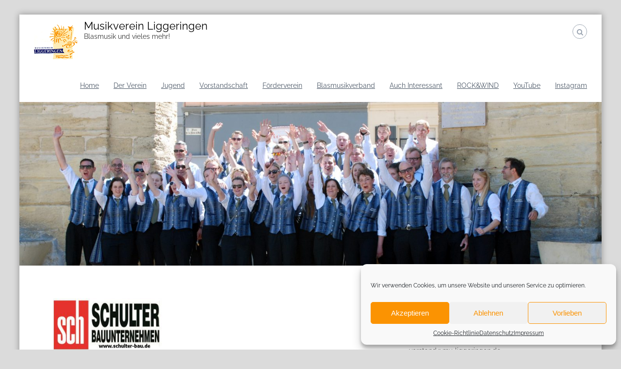

--- FILE ---
content_type: text/css
request_url: https://www.mv-liggeringen.de/wp-content/uploads/omgf/flash-fonts/flash-fonts.css?ver=1648149017
body_size: 322
content:
/**
 * Auto Generated by OMGF
 * @author: Daan van den Bergh
 * @url: https://ffw.press
 */

@font-face {
    font-family: 'Raleway';
    font-style: normal;
    font-weight: 400;
    font-display: swap;
    src: url('https://www.mv-liggeringen.de/wp-content/uploads/omgf/flash-fonts/raleway-normal-400.eot');
    src: 
    url('https://www.mv-liggeringen.de/wp-content/uploads/omgf/flash-fonts/raleway-normal-400.woff2') format('woff2'),
    url('https://www.mv-liggeringen.de/wp-content/uploads/omgf/flash-fonts/raleway-normal-400.woff') format('woff'),
    url('https://www.mv-liggeringen.de/wp-content/uploads/omgf/flash-fonts/raleway-normal-400.ttf') format('ttf'),
    url('https://www.mv-liggeringen.de/wp-content/uploads/omgf/flash-fonts/raleway-normal-400.svg') format('svg');
}
@font-face {
    font-family: 'Raleway';
    font-style: normal;
    font-weight: 600;
    font-display: swap;
    src: 
    url('https://www.mv-liggeringen.de/wp-content/uploads/omgf/flash-fonts/raleway-normal-600.woff2') format('woff2'),
    url('https://www.mv-liggeringen.de/wp-content/uploads/omgf/flash-fonts/raleway-normal-600.woff') format('woff'),
    url('https://www.mv-liggeringen.de/wp-content/uploads/omgf/flash-fonts/raleway-normal-600.ttf') format('ttf'),
    url('https://www.mv-liggeringen.de/wp-content/uploads/omgf/flash-fonts/raleway-normal-600.svg') format('svg');
}
@font-face {
    font-family: 'Raleway';
    font-style: normal;
    font-weight: 700;
    font-display: swap;
    src: 
    url('https://www.mv-liggeringen.de/wp-content/uploads/omgf/flash-fonts/raleway-normal-700.woff2') format('woff2'),
    url('https://www.mv-liggeringen.de/wp-content/uploads/omgf/flash-fonts/raleway-normal-700.woff') format('woff'),
    url('https://www.mv-liggeringen.de/wp-content/uploads/omgf/flash-fonts/raleway-normal-700.ttf') format('ttf'),
    url('https://www.mv-liggeringen.de/wp-content/uploads/omgf/flash-fonts/raleway-normal-700.svg') format('svg');
}


--- FILE ---
content_type: text/css
request_url: https://www.mv-liggeringen.de/wp-content/themes/flash/style.css?ver=6.8.3
body_size: 12748
content:
/*
Theme Name: Flash
Theme URI: https://themegrill.com/themes/flash
Author: ThemeGrill
Author URI: https://themegrill.com
Description: Flash is free responsive multipurpose WordPress theme – truly a versatile theme perfect for any type of website you want. Like never before, it provides multiple pre-built demos which can be imported in seconds using ThemeGrill Demo Importer Plugin. The theme fully integrates with Flash Toolkit and SiteOrigin’s Page Builder Plugin that makes theme more user-friendly and easy. Additionally, theme features multiple blog layouts, WooCommerce support, multiple header styles, multiple color options etc.
Version: 999
Original-Version: 1.1.3
License: GNU General Public License v3 or later
License URI: http://www.gnu.org/licenses/gpl-3.0.html
Text Domain: flash
Tags: one-column, two-columns, left-sidebar, right-sidebar, grid-layout, custom-background, custom-colors, custom-menu, custom-logo, featured-images, footer-widgets, full-width-template, theme-options, threaded-comments, translation-ready, blog, e-commerce

Flash is based on Underscores http://underscores.me/, (C) 2012-2016 Automattic, Inc.
Underscores is distributed under the terms of the GNU GPL v2 or later.

Normalizing styles have been helped along thanks to the fine work of
Nicolas Gallagher and Jonathan Neal http://necolas.github.com/normalize.css/
*/


/*--------------------------------------------------------------
>>> TABLE OF CONTENTS:
----------------------------------------------------------------
# Normalize
# Typography
# Elements
# Forms
# Navigation
  ## Links
  ## Menus
# Accessibility
# Alignments
# Clearings
# Widgets
# Content
  ## Posts and pages
  ## Comments
# Infinite scroll
# Media
  ## Captions
  ## Galleries
--------------------------------------------------------------*/


/*--------------------------------------------------------------
Normalize
--------------------------------------------------------------*/

html,
body,
div,
span,
applet,
object,
iframe,
h1,
h2,
h3,
h4,
h5,
h6,
p,
blockquote,
pre,
a,
abbr,
acronym,
address,
big,
cite,
code,
del,
dfn,
em,
font,
ins,
kbd,
q,
s,
samp,
small,
strike,
strong,
sub,
sup,
tt,
var,
dl,
dt,
dd,
ol,
ul,
li,
fieldset,
form,
label,
legend,
table,
caption,
tbody,
tfoot,
thead,
tr,
th,
td {
    border: 0;
    font-family: inherit;
    font-size: 100%;
    font-style: inherit;
    font-weight: inherit;
    margin: 0;
    outline: 0;
    padding: 0;
    vertical-align: baseline;
    word-break: break-word;
}

html {
    font-size: 62.5%;
    /* Corrects text resizing oddly in IE6/7 when body font-size is set using em units http://clagnut.com/blog/348/#c790 */
    overflow-y: scroll;
    /* Keeps page centered in all browsers regardless of content height */
    -webkit-text-size-adjust: 100%;
    /* Prevents iOS text size adjust after orientation change, without disabling user zoom */
    -ms-text-size-adjust: 100%;
    /* www.456bereastreet.com/archive/201012/controlling_text_size_in_safari_for_ios_without_disabling_user_zoom/ */
}

*,
*:before,
*:after {
    /* apply a natural box layout model to all elements; see http://www.paulirish.com/2012/box-sizing-border-box-ftw/ */
    /* Not needed for modern webkit but still used by Blackberry Browser 7.0; see http://caniuse.com/#search=box-sizing */
    /* Still needed for Firefox 28; see http://caniuse.com/#search=box-sizing */
    box-sizing: border-box;
}

body {
    background: #fff;
}

article,
aside,
details,
figcaption,
figure,
footer,
header,
main,
nav,
section {
    display: block;
}

ol,
ul {
    list-style: none;
}

table {
    border-collapse: separate;
    border-spacing: 0;
}

caption,
th,
td {
    font-weight: normal;
    text-align: left;
}

blockquote:before,
blockquote:after,
q:before,
q:after {
    content: "";
}

blockquote,
q {
    quotes: "" "";
}

a:focus {
    outline: 0;
}

a:hover,
a:active {
    outline: 0;
}

a img {
    border: 0;
    padding: 10px;
}


/*--------------------------------------------------------------
Typography
--------------------------------------------------------------*/

body,
button,
input,
select,
textarea {
    color: #333333;
    font-family: 'Montserrat', sans-serif;
    font-size: 14px;
    line-height: 1.5;
    font-weight: 400;
    text-rendering: optimizeLegibility;
    -webkit-font-smoothing: antialiased;
    -moz-osx-font-smoothing: grayscale;
}

b,
strong {
    font-weight: bold;
}

dfn,
cite,
em,
i {
    font-style: italic;
}

blockquote {
    margin: 0 15px;
    font-size: 20px;
    font-style: italic;
    font-family: 'Montserrat', sans-serif;
    font-weight: 300;
}

address {
    margin: 0 0 15px;
}

pre {
    background: #eee;
    font-family: 'Montserrat', sans-serif;
    font-size: 15px;
    font-size: 1.5rem;
    line-height: 1.6;
    margin-bottom: 1.6em;
    max-width: 100%;
    overflow: auto;
    padding: 1.6em;
}

code,
kbd,
tt,
var {
    font: 15px Monaco, Consolas, "Andale Mono", "DejaVu Sans Mono", monospace;
}

abbr,
acronym {
    border-bottom: 1px dotted #666;
    cursor: help;
}

mark,
ins {
    background: #fff9c0;
    text-decoration: none;
}

sup,
sub {
    font-size: 75%;
    height: 0;
    line-height: 0;
    position: relative;
    vertical-align: baseline;
}

sup {
    bottom: 1ex;
}

sub {
    top: .5ex;
}

small {
    font-size: 75%;
}

big {
    font-size: 125%;
}

h1 {
    font-size: 36px;
}

h2 {
    font-size: 30px;
}

h3 {
    font-size: 25px;
}

h4 {
    font-size: 20px;
}

h5 {
    font-size: 18px;
}

h6 {
    font-size: 16px;
}

h1,
h2,
h3,
h4,
h5,
h6 {
    font-weight: 700;
}


/*--------------------------------------------------------------
Elements
--------------------------------------------------------------*/

hr {
    background-color: #ccc;
    border: 0;
    height: 1px;
    margin-bottom: 15px;
}

ul,
ol {
    margin: 0 0 15px 20px;
}

ul {
    list-style: none;
}

ol {
    list-style: decimal;
}

li > ul,
li > ol {
    margin-bottom: 0;
    margin-left: 15px;
}

dt {
    font-weight: bold;
}

dd {
    margin: 0 15px 15px;
}

img {
    height: auto;
    /* Make sure images are scaled correctly. */
    max-width: 100%;
    /* Adhere to tg-container width. */
    vertical-align: middle;
}

figure {
    margin: 0;
}

table {
    margin: 0 0 15px;
    width: 100%;
    border-collapse: collapse;
}

th {
    font-weight: bold;
    border: 1px solid #CCC;
    padding: 5px 10px;
}

td {
    border: 1px solid #CCC;
    padding: 5px 10px;
}

p {
    margin: 0 0 30px;
}


/*--------------------------------------------------------------
Forms
--------------------------------------------------------------*/

button,
input,
select,
textarea {
    font-size: 100%;
    /* Corrects font size not being inherited in all browsers */
    margin: 0;
    /* Addresses margins set differently in IE6/7, F3/4, S5, Chrome */
    vertical-align: middle;
}

.navigation .nav-links a,
.bttn,
button,
input[type="button"],
input[type="reset"],
input[type="submit"] {
    background: #333333;
    color: #fff;
    cursor: pointer;
    /* Improves usability and consistency of cursor style between image-type 'input' and others */
    font-size: 14px;
    line-height: 13px;
    height: 33px;
    border: none;
    padding: 10px 15px;
    font-weight: 400;
    display: inline-block;
    position: relative;
    text-shadow: none;
    transition: background 0.5s ease;
    border-radius: 0;
    -webkit-appearance: none;
    -webkit-border-radius: 0px;
}

.navigation .nav-links a:hover,
.bttn:hover,
button,
input[type="button"]:hover,
input[type="reset"]:hover,
input[type="submit"]:hover {
    color: #ffffff;
}

input[type="checkbox"],
input[type="radio"] {
    padding: 0;
}

button::-moz-focus-inner,
input::-moz-focus-inner {
    /* Corrects inner padding and border displayed oddly in FF3/4 www.sitepen.com/blog/2008/05/14/the-devils-in-the-details-fixing-dojos-toolbar-buttons/ */
    border: 0;
    padding: 0;
}

input[type="text"],
input[type="email"],
input[type="url"],
input[type="password"],
input[type="search"] {
    color: #666;
    border: 1px solid #ccc;
    height: 36px;
    width: 100%;
    -webkit-appearance: none;
    border-radius: 0;
    -webkit-border-radius: 0px;
}

input[type="text"]:focus,
input[type="email"]:focus,
input[type="url"]:focus,
input[type="password"]:focus,
input[type="search"]:focus,
textarea:focus {
    border: 1px solid #AAA;
}

.searchform input[type="text"]:focus {
    border: none;
}

input[type="text"],
input[type="email"],
input[type="url"],
input[type="password"],
input[type="search"] {
    padding: 3px 6px;
}

textarea {
    overflow: auto;
    /* Removes default vertical scrollbar in IE6/7/8/9 */
    padding-left: 3px;
    vertical-align: top;
    /* Improves readability and alignment in all browsers */
    color: #666;
    border: 1px solid #ccc;
    height: 160px;
    max-width: 100%;
    width: 100%;
}


/*--------------------------------------------------------------
Links
--------------------------------------------------------------*/

a {
    color: #000;
    text-decoration: none;
    transition: all 0.3s ease-in-out;
    -webkit-transition: all 0.3s ease-in-out;
    -moz-transition: all 0.3s ease-in-out;
}

a:hover {
    color: #000;
}


/*--------------------------------------------------------------
Clearings
--------------------------------------------------------------*/

.clearfix:before,
.clearfix:after,
.row:before,
.row:after,
.entry-content:before,
.entry-content:after,
.comment-content:before,
.comment-content:after,
.site-header:before,
.site-header:after,
.site-content:before,
.site-content:after,
.site-footer:before,
.site-footer:after,
.tg-container:after,
.tg-container:before {
    content: '';
    display: table;
}

.clearfix:after,
.row:after,
.entry-content:after,
.comment-content:after,
.site-header:after,
.site-content:after,
.site-footer:after,
.tg-container:after {
    clear: both;
}

.clear {
    clear: both;
}

.wp-caption,
.wp-caption-text,
.sticky,
.gallery-caption,
.bypostauthor {
    /*class required for wordpress*/
}

.alignright {
    text-align: right;
}

.alignleft {
    text-align: left;
}

.aligncenter {
    text-align: center;
}

.alignleft {
	float: left;
	margin-right: 24px;
}

.alignright {
	float: right;
	margin-left: 24px;
}

.aligncenter {
	clear: both;
	display: block;
	margin: 0 auto 28px;
}
/*--------------------------------------------------------------
grid
--------------------------------------------------------------*/

.tg-column-wrapper {
    clear: both;
    margin-left: -3%;
}

.tg-column-wrapper .tg-column-1,
.tg-column-wrapper .tg-column-2,
.tg-column-wrapper .tg-column-3,
.tg-column-wrapper .tg-column-4,
.tg-column-wrapper .tg-column-5 {
    float: left;
    margin-left: 3%;
}

.tg-column-wrapper .tg-column-1 {
    width: 100%;
}

.tg-column-wrapper .tg-column-2 {
    width: 47%;
}

.tg-column-wrapper .tg-column-3 {
    width: 30.33%;
}

.tg-column-wrapper .tg-column-4 {
    width: 22%;
}


/*--------------------------------------------------------------
Colors
--------------------------------------------------------------*/

.flash_inherit_color div,
.flash_inherit_color div.section-description,
.flash_inherit_color h1,
.flash_inherit_color h2,
.flash_inherit_color h3,
.flash_inherit_color h3.section-title,
.flash_inherit_color h4,
.flash_inherit_color h5,
.flash_inherit_color h6,
.flash_inherit_color p,
.flash_inherit_color span,
.flash_inherit_color div.service-content-wrap,
.flash_inherit_color .entry-summary {
    color: inherit !important;
}


/*--------------------------------------------------------------
 Galleries
--------------------------------------------------------------*/

.gallery {
    margin-bottom: 1.5em;
}

.gallery-item {
    display: inline-block;
    text-align: center;
    vertical-align: top;
    width: 100%;
}

.gallery-columns-2 .gallery-item {
    max-width: 50%;
}

.gallery-columns-3 .gallery-item {
    max-width: 33.33%;
}

.gallery-columns-4 .gallery-item {
    max-width: 25%;
}

.gallery-columns-5 .gallery-item {
    max-width: 20%;
}

.gallery-columns-6 .gallery-item {
    max-width: 16.66%;
}

.gallery-columns-7 .gallery-item {
    max-width: 14.28%;
}

.gallery-columns-8 .gallery-item {
    max-width: 12.5%;
}

.gallery-columns-9 .gallery-item {
    max-width: 11.11%;
}

.gallery-caption {
    display: block;
}

.wp-caption,
.gallery-caption {
	color: #666;
	font-size: 13px;
	font-style: italic;
	margin-bottom: 21px;
	max-width: 100%;
}

.wp-caption img[class*="wp-image-"] {
	display: block;
	margin-left: auto;
	margin-right: auto;
}

.wp-caption .wp-caption-text {
	margin: 11px 0;
}
/*--------------------------------------------------------------
common
--------------------------------------------------------------*/

.tg-container {
    width: 1200px;
    margin: 0 auto;
}

.overlay {
    background-color: rgba(0, 0, 0, 0.5);
    position: absolute;
    top: 0;
    left: 0;
    width: 100%;
    height: 100%;
}

.screen-reader-text {
    clip: rect(1px, 1px, 1px, 1px);
    position: absolute !important;
    height: 1px;
    width: 1px;
    overflow: hidden;
}

#primary {
    float: left;
    width: 65.5%;
}

#secondary {
    float: right;
    width: 32.22%;
}

.page-template-full-width #primary,
.page-template-pagebuilder #primary {
    width: 100%;
}

#scroll-up {
    background-color: #30afb8;
    border-radius: 3px;
    bottom: 20px;
    color: #fff;
    display: none;
    padding: 10px 16px;
    position: fixed;
    opacity: 0.5;
    filter: alpha(opacity=50);
    /* For IE8 and earlier */
    right: 20px;
}

.post-navigation {
    margin-top: 30px;
    display: inline-block;
    width: 100%;
}

.post-navigation .nav-previous {
    float: left;
}

.post-navigation .nav-next {
    float: right;
}

.nav-next a .entry-title {
    float: left;
    margin-right: 3px;
}
.site{
    background-color: #fff;
}


/*--------------------------------------------------------------
}
Preloader CSS
--------------------------------------------------------------*/

#preloader {
    position: relative;
}

#preloader span {
    display: block;
    bottom: 0px;
    width: 9px;
    height: 5px;
    background: #21858c;
    position: absolute;
    -webkit-animation: preloader 1.5s infinite ease-in-out;
    -moz-animation: preloader 1.5s infinite ease-in-out;
    -ms-animation: preloader 1.5s infinite ease-in-out;
    -o-animation: preloader 1.5s infinite ease-in-out;
    animation: preloader 1.5s infinite ease-in-out;
}

#preloader span:nth-child(2) {
    left: 11px;
    -webkit-animation-delay: .2s;
    -moz-animation-delay: .2s;
    -ms-animation-delay: .2s;
    -o-animation-delay: .2s;
    animation-delay: .2s;
}

#preloader span:nth-child(3) {
    left: 22px;
    -webkit-animation-delay: .4s;
    -moz-animation-delay: .4s;
    -ms-animation-delay: .4s;
    -o-animation-delay: .4s;
    animation-delay: .4s;
}

#preloader span:nth-child(4) {
    left: 33px;
    -webkit-animation-delay: .6s;
    -moz-animation-delay: .6s;
    -ms-animation-delay: .6s;
    -o-animation-delay: .6s;
    animation-delay: .6s;
}

#preloader span:nth-child(5) {
    left: 44px;
    -webkit-animation-delay: .8s;
    -moz-animation-delay: .8s;
    -ms-animation-delay: .8s;
    -o-animation-delay: .8s;
    animation-delay: .8s;
}

@-webkit-keyframes preloader {
    0% {
        height: 5px;
        -webkit-transform: translateY(0px);
        background: #21858c;
    }
    25% {
        height: 30px;
        -webkit-transform: translateY(15px);
        background: #30aeb7;
    }
    50% {
        height: 5px;
        -webkit-transform: translateY(0px);
        background: #21858c;
    }
    100% {
        height: 5px;
        -webkit-transform: translateY(0px);
        background: #21858c;
    }
}

@-moz-keyframes preloader {
    0% {
        height: 5px;
        -moz-transform: translateY(0px);
        background: #21858c;
    }
    25% {
        height: 30px;
        -moz-transform: translateY(15px);
        background: #30aeb7;
    }
    50% {
        height: 5px;
        -moz-transform: translateY(0px);
        background: #21858c;
    }
    100% {
        height: 5px;
        -moz-transform: translateY(0px);
        background: #21858c;
    }
}

@-ms-keyframes preloader {
    0% {
        height: 5px;
        -ms-transform: translateY(0px);
        background: #21858c;
    }
    25% {
        height: 30px;
        -ms-transform: translateY(15px);
        background: #30aeb7;
    }
    50% {
        height: 5px;
        -ms-transform: translateY(0px);
        background: #21858c;
    }
    100% {
        height: 5px;
        -ms-transform: translateY(0px);
        background: #21858c;
    }
}

@keyframes preloader {
    0% {
        height: 5px;
        transform: translateY(0px);
        background: #21858c;
    }
    25% {
        height: 30px;
        transform: translateY(15px);
        background: #30aeb7;
    }
    50% {
        height: 5px;
        transform: translateY(0px);
        background: #21858c;
    }
    100% {
        height: 5px;
        transform: translateY(0px);
        background: #21858c;
    }
}

#spinners {
    position: absolute;
    top: 50%;
    left: 50%;
    -webkit-transform: translate(-50%, -50%);
    -moz-transform: translate(-50%, -50%);
    -ms-transform: translate(-50%, -50%);
    -o-transform: translate(-50%, -50%);
    transform: translate(-50%, -50%);
}

#preloader-background {
    background-color: #fff;
    position: fixed;
    top: 0;
    left: 0;
    width: 100%;
    height: 100%;
    z-index: 9999;
}


/*--------------------------------------------------------------
Single page layout CSS
--------------------------------------------------------------*/

.left-sidebar #primary {
    float: right;
}

.left-sidebar #secondary {
    float: left;
}

.full-width #primary {
    float: none;
    width: 100%;
}

.full-width-center #primary {
    float: none;
    margin: 0 auto;
    width: 65.5%;
}


/*--------------------------------------------------------------
Header
--------------------------------------------------------------*/

.header-top {
    background-color: #f1f5f8;
}

.header-top .contact-info {
    line-height: 30px;
    float: left;
    margin: 0;
}

.header-top .tg-column-2 {
    width: auto;
}

.header-top .tg-column-2:last-child {
    float: right;
}

.header-top .contact-info li {
    float: left;
    font-size: 12px;
    color: #384554;
    margin-right: 30px;
    padding: 5px 0;
}

.header-top .contact-info li:last-child {
    margin-right: 0;
}

.header-top .social-menu {
    line-height: 30px;
    margin: 0;
    float: right;
}

.header-top .social-menu li {
    float: left;
    margin-left: 10px;
    font-size: 12px;
    padding: 5px 0;
}

.header-top .social-menu li:first-child {
    margin-left: 0;
}

.contact-info span {
    font-size: 16px;
    padding-right: 10px;
    color: #99a3b0;
}


/*-----------------Social menu-----------------*/

.social-menu li a {
    background-color: #fff;
    border-radius: 100%;
    font-size: 12px;
    font-family: fontawesome;
    text-align: center;
    display: inline-block;
    line-height: 30px;
    height: 30px;
    width: 30px;
    color: #99a3b0;
}

.transparent .social-menu li a {
    background-color: rgba(0, 0, 0, 0);
    border: none;
    color: #fff;
    height: auto;
    width: auto;
}

.social-menu li a[href*="facebook.com"]::before {
    content: "\f09a";
}

.social-menu li a[href*="linkedin.com"]::before {
    content: "\f0e1";
}

.social-menu li a[href*="twitter.com"]::before {
    content: "\f099";
}

.social-menu li a[href*="plus.google.com"]::before {
    content: "\f0d5";
}

.social-menu li a[href*="twitter.com"]:hover {
    color: #333333;
}

.social-menu li a[href*="plus.google.com"]:hover {
    color: #333333;
}

.social-menu li a[href*="linkedin.com"]:hover {
    color: #333333;
}

.social-menu li a[href*="facebook.com"]:hover {
    color: #333333;
}

.transparent .social-menu li a[href*="twitter.com"]:hover {
    color: #99a3b0;
}

.transparent .social-menu li a[href*="facebook.com"]:hover {
    color: #99a3b0;
}

.transparent .social-menu li a[href*="plus.google.com"]:hover {
    color: #99a3b0;
}

.transparent .social-menu li a[href*="linkedin.com"]:hover {
    color: #99a3b0;
}

.transparent .social-menu li a[href*="facebook.com"],
.transparent .social-menu li a[href*="linkedin.com"],
.transparent .social-menu li a[href*="twitter.com"],
.transparent .social-menu li a[href*="plus.google.com"] {
    color: #fff;
}

.transparent .is-sticky .social-menu li a[href*="facebook.com"],
.transparent .is-sticky .social-menu li a[href*="linkedin.com"],
.transparent .is-sticky .social-menu li a[href*="twitter.com"],
.transparent .is-sticky .social-menu li a[href*="plus.google.com"] {
    color: #333333;
}


/*-----------------Logo-----------------*/

.logo {
    float: left;
    padding: 0;
}

.logo .logo-image {
    float: left;
    padding: 20px 0;
}

.logo .logo-image a img {
    padding: 0;
}

.logo .logo-text {
    float: left;
    margin-left: 12px;
    padding: 11px 0;
}

.logo .logo-text p {
    margin: 0;
}

.logo-text .site-title {
    font-size: 22px;
    font-weight: 500;
    line-height: 24px;
}

.logo-text .site-title span {
    font-weight: 700;
}


/*-----------------Site Navigation-----------------*/

#site-navigation {
    float: right;
}

#site-navigation .menu-toggle {
    display: none;
}

#site-navigation ul {
    margin: 0;
}

#site-navigation ul li {
    float: left;
    padding: 23px 30px 23px 0;
    position: relative;
}

#site-navigation ul li a {
    font-size: 14px;
}

#site-navigation ul li:hover > a,
#site-navigation ul li.current-menu-item > a,
#site-navigation ul li.current_page_item > a {
    color: #30afb8;
}

#site-navigation ul li:last-child {
    padding-right: 0;
}

#site-navigation ul.sub-menu,
.menu ul li ul.children {
    background-color: #fff;
    min-width: 200px;
    padding: 0;
    position: absolute;
    box-shadow: 1px 1px 6px rgba(0, 0, 0, 0.2);
    right: 50%;
    top: 90%;
    -webkit-transform: translateX(50%);
    -moz-transform: translateX(50%);
    -ms-transform: translateX(50%);
    -o-transform: translateX(50%);
    transform: translateX(50%);
    opacity: 0;
    visibility: hidden;
    z-index: 9;
    -webkit-transition: all 0.5s ease;
    -moz-transition: all 0.5s ease;
    transition: all 0.5s ease;
}

#site-navigation ul li ul li {
  padding: 10px;
  text-align: left;
  width: 100%;
}

#site-navigation ul.sub-menu li:hover {
    -webkit-transition: all 0.5s ease;
    -moz-transition: all 0.5s ease;
    transition: all 0.5s ease;
}

#site-navigation ul.sub-menu li:hover a {
    color: #30afb8;
}

#site-navigation li:hover ul.sub-menu,
.menu ul li:hover > ul.children {
    opacity: 1;
    visibility: visible;
    top: 100%;
}

#site-navigation ul li a {
    color: #4c5867;
}

#site-navigation .sub-menu li.menu-item-has-children ul,
.menu ul li ul li ul.children {
    left: 50%;
    opacity: 0;
    visibility: hidden;
    -webkit-transition: all 0.5s ease;
    -moz-transition: all 0.5s ease;
    transition: all 0.5s ease;
}

#site-navigation .sub-menu li.menu-item-has-children ul li:hover a {
    color: #30afb8;
}

#site-navigation .sub-menu li.menu-item-has-children ul li a {
    color: #4c5867;
}

#site-navigation ul li ul.sub-menu li.menu-item-has-children:hover ul,
.menu ul li ul li:hover ul.children {
    top: 0;
    opacity: 1;
    visibility: visible;
}

.sub-toggle {
    color: #333333;
    -webkit-transition: all 0.5s ease;
    -moz-transition: all 0.5s ease;
    transition: all 0.5s ease;
}

#site-navigation ul li.menu-item-has-children:hover > .sub-toggle {
    color: #30afb8;
}

#site-navigation ul li ul.sub-menu li.menu-item-has-children .sub-toggle {
    position: absolute;
    top: 50%;
    right: 10px;
    -webkit-transform: translateY(-50%) rotate(-90deg);
    -moz-transform: translateY(-50%) rotate(-90deg);
    -ms-transform: translateY(-50%) rotate(-90deg);
    -o-transform: translateY(-50%) rotate(-90deg);
    transform: translateY(-50%) rotate(-90deg);
}

.transparent.header-sticky #masthead-sticky-wrapper.is-sticky #site-navigation ul li.current-flash-item a,
#site-navigation ul li.current-flash-item a {
    color: #30AFB8;
}

.header-bottom {
    background: #fff;
}


/*-----------------Header Search and Cart-----------------*/

.header-bottom .search-wrap {
    float: right;
    padding: 20px 0 20px 40px;
    position: relative;
}

.transparent.header-sticky .search-icon:hover,
.transparent .search-icon:hover,
.header-bottom .search-icon:hover {
    border-color: #30afb8;
    color: #30afb8;
}

.header-bottom .search-icon {
    cursor: pointer;
    color: #99a3b0;
    font-size: 14px;
    height: 30px;
    width: 30px;
    line-height: 30px;
    text-align: center;
    border: 1px solid #9ca6b2;
    border-radius: 100%;
    -webkit-transition: all 0.5s ease;
    -moz-transition: all 0.5s ease;
    transition: all 0.5s ease;
}

.header-bottom .search-box {
    opacity: 0;
    visibility: hidden;
    position: absolute;
    width: 300px;
    top: 100%;
    right: -10px;
    background-color: #fff;
    box-shadow: 1px 1px 6px rgba(0, 0, 0, 0.2);
    padding: 20px;
    -webkit-transition: all 0.5s ease;
    -moz-transition: all 0.5s ease;
    transition: all 0.5s ease;
}

.header-bottom .search-box.active {
    opacity: 1;
    visibility: visible;
    right: 0;
    z-index: 9;
}

.header-bottom .search-box .search-field {
    width: 80%;
    border-right: none;
    border-top: none;
    border-left: none;
    border-bottom: 1px solid #a1a1a1;
}

.header-bottom .searchform .btn {
    background-color: #30afb8;
}

.header-bottom .searchform .btn:hover {
    background-color: #2299a1;
}

.search-submit .fa {
    color: #fff;
}

.header-bottom .cart-wrap {
    float: right;
    padding: 20px 0 20px 30px;
    position: relative;
}

.header-bottom .flash-cart-views {
    font-size: 14px;
    height: 30px;
    width: 30px;
    line-height: 30px;
    text-align: center;
    border: 1px solid #9ca6b2;
    border-radius: 100%;
}

.header-bottom .flash-cart-views a {
    color: #99a3b0;
    position: relative;
}

.header-bottom .flash-cart-views a span {
    background-color: #30afb8;
    border-radius: 100%;
    font-size: 12px;
    left: 17px;
    height: 20px;
    width: 20px;
    line-height: 20px;
    text-align: center;
    position: absolute;
    top: -10px;
    color: #fff;
}

.header-bottom .widget_shopping_cart {
    opacity: 0;
    visibility: hidden;
    position: absolute;
    top: 100%;
    right: -10px;
    min-width: 250px;
    box-shadow: 1px 1px 6px rgba(0, 0, 0, 0.2);
    background-color: #fff;
    padding: 15px;
    -webkit-transition: all 0.5s ease;
    -moz-transition: all 0.5s ease;
    transition: all 0.5s ease;
    z-index: 99;
}

.header-bottom .widget_shopping_cart ul {
    margin: 0;
}

.header-bottom .widget_shopping_cart ul li {
    text-align: center;
}

.header-bottom .cart-wrap:hover .widget_shopping_cart {
    opacity: 1;
    visibility: visible;
    right: 0;
    z-index: 9;
}

.boxed {
    width: 1200px;
    margin: 0 auto;
}

.boxed .site {
    background: #fff none repeat scroll 0 0;
    box-shadow: 0px 0px 12px 1px rgba(0, 0, 0, 0.3);
    margin: 30px 0;
    position: relative;
}

.boxed .tg-container {
    width: 100%;
    padding: 0 30px;
}

@media(max-width: 980px) {
    .boxed .tg-container {
        width: 98%;
    }
}

.transparent #masthead {
    position: absolute;
    top: 0;
    left: 0;
    width: 100%;
    z-index: 999;
}

.transparent .header-top {
    background-color: transparent;
    border-bottom: 1px solid rgba(255, 255, 255, 0.3);
    color: #fff;
}

.transparent .contact-info span {
    color: #fff;
}

.transparent .contact-info li {
    color: #fff;
}

.transparent .header-bottom {
    border: none;
    background-color: transparent;
    border-bottom: 1px solid rgba(255, 255, 255, 0.3);
}

.transparent .logo-text,
.transparent .logo-text a {
    color: #fff;
}

.transparent.header-sticky #site-navigation ul li:hover > a {
    color: #30afb8;
}

.transparent #site-navigation .menu-toggle .fa,
.transparent #site-navigation ul li .sub-toggle {
    color: #fff;
}

.transparent #site-navigation ul.sub-menu li {
    padding: 0;
}

.transparent #site-navigation ul li a {
    color: #fff;
    display: inline-block;
}

.transparent #site-navigation ul li:hover .sub-toggle {
    color: #30afb8;
}

.transparent #site-navigation ul li:hover a {
    color: #30afb8;
    position: relative;
    visibility: none;
}

.transparent #site-navigation ul.sub-menu li a {
    color: #4c5867;
    padding: 10px 30px;
}

.transparent #site-navigation ul.sub-menu li a::before {
    display: none;
}

.transparent #site-navigation ul.sub-menu li:hover a,
.transparent #site-navigation ul.sub-menu li.menu-item-has-children ul li:hover a {
    color: #30afb8;
}

.transparent #site-navigation ul.sub-menu li.menu-item-has-children ul li a {
    color: #4c5867;
}

.transparent .cart-wrap .flash-cart-views {
    border-color: #fff;
}

.transparent .cart-wrap .flash-cart-views a {
    color: #fff;
}

.transparent .search-wrap .search-icon {
    color: #fff;
    border-color: #fff;
}

.right-logo-left-menu .logo {
    float: right;
}

.right-logo-left-menu #site-navigation {
    float: left;
}

.right-logo-left-menu #site-navigation ul li {
    padding: 20px 0 20px 30px;
}

.right-logo-left-menu #site-navigation ul lifirst-child {
    padding-left: 0;
}

.right-logo-left-menu .header-bottom .search-wrap {
    float: left;
    padding: 20px 30px 20px 0;
}

.right-logo-left-menu .header-bottom .cart-wrap {
    float: left;
    padding: 20px 30px 20px 0;
}

.center-logo-below-menu .logo {
    display: inline-block;
    float: none;
    width: 100%;
    text-align: center;
}

.center-logo-below-menu .logo .logo-text,
.center-logo-below-menu .logo .logo-image {
    float: none;
}

.center-logo-below-menu .logo .logo-image {
    padding: 20px 0 0 0;
    display: inline-block;
}

.center-logo-below-menu #site-navigation {
    float: left;
}

.header-sticky .is-sticky #masthead {
    z-index: 99 !important;
}
.header-sticky .is-sticky .header-bottom {
    background: #fff;
    box-shadow: 0 1px 1px rgba(0, 0, 0, 0.2);
}

.transparent.header-sticky #masthead-sticky-wrapper {
    left: 0;
    position: absolute;
    top: 0;
    width: 100%;
    z-index: 99;
}

.transparent.header-sticky #masthead {
    left: auto;
}

.transparent.header-sticky .header-top {
    display: none;
}

.transparent.header-sticky .header-bottom {
    background-color: transparent;
    border-bottom: 1px solid rgba(255, 255, 255, 0.3);
}

.transparent.header-sticky #site-navigation .menu-toggle .fa,
.transparent.header-sticky #site-navigation ul li a,
.transparent.header-sticky .flash-cart-views a {
    color: #fff;
}


.transparent.header-sticky #site-navigation ul.sub-menu li a {
    color: #333333;
}

.transparent.header-sticky #site-navigation ul.sub-menu li a:hover {
    color: #30afb8;
}

.transparent.header-sticky .flash-cart-views {
    border-color: #fff;
}


.transparent.header-sticky .search-icon {
    color: #fff;
    border-color: #fff;
}

.transparent.header-sticky .is-sticky #masthead {
    z-index: 99 !important;
}

.transparent.header-sticky .is-sticky .header-top {
    background: #f1f5f8;
    border: none;
    color: #333333;
    box-shadow: 0 1px 1px rgba(0, 0, 0, 0.2);
    -webkit-transition: all 0.5s ease;
    -moz-transition: all 0.5s ease;
    transition: all 0.5s ease;
}

.transparent.header-sticky .is-sticky .header-top .contact-info li,
.transparent.header-sticky .is-sticky .header-top .contact-info li span,
.transparent.header-sticky .is-sticky .logo-text,
.transparent.header-sticky .is-sticky .logo-text a,
.transparent.header-sticky .is-sticky #site-navigation ul li a,
.transparent.header-sticky .is-sticky #site-navigation ul.sub-menu li a,
.transparent.header-sticky .is-sticky .flash-cart-views a {
    color: #333333;
}
.transparent.header-sticky .is-sticky .header-bottom {
    background: #fff;
    border: none;
    -webkit-transition: all 0.5s ease;
    -moz-transition: all 0.5s ease;
    transition: all 0.5s ease;
}

.transparent.header-sticky .is-sticky .flash-cart-views {
    border-color: #333333;
}

.transparent.header-sticky .is-sticky .search-icon {
    color: #333333;
    border-color: #333333;
}

.transparent.header-sticky .custom-logo,
.transparent.header-sticky .is-sticky .transparent-logo,
.transparent-logo,
.transparent .custom-logo {
    display: none;
}

.transparent.header-sticky .is-sticky .custom-logo,
.transparent.header-sticky .transparent-logo,
.transparent .transparent-logo {
    display: block;
}

#wp-custom-header-video {
    display: block;
    min-height: 300px;
    min-height: 75vh;
    width: 100%;
}

.wp-custom-header {
    position: relative;
}

.wp-custom-header-video-button {
    position: absolute;
    bottom: 0;
    left: 0;
}

/*--------------------------------------------------------------
Slider
--------------------------------------------------------------*/

.tg-slider-widget .swiper-button-next {
    background-image: unset;
    right: 0;
    -webkit-transition: all 0.5s ease;
    -moz-transition: all 0.5s ease;
    transition: all 0.5s ease;
    width: 50px;
    height: 50px;
    visibility: hidden;
    opacity: 0;
}

.tg-slider-widget .swiper-button-next::before {
    content: "\f105";
    font-family: fontawesome;
    font-size: 30px;
    color: #313b48;
    background: #fff;
    width: 50px;
    height: 50px;
    line-height: 50px;
    text-align: center;
    display: block;
}

.tg-slider-widget .swiper-button-prev {
    background-image: unset;
    left: 0;
    -webkit-transition: all 0.5s ease;
    -moz-transition: all 0.5s ease;
    transition: all 0.5s ease;
    width: 50px;
    height: 50px;
    visibility: hidden;
    opacity: 0;
}

.tg-slider-widget .swiper-button-prev::before {
    content: "\f104";
    font-family: fontawesome;
    font-size: 30px;
    color: #313b48;
    background: #fff;
    width: 50px;
    height: 50px;
    line-height: 50px;
    text-align: center;
    display: block;
}

.tg-slider-widget:hover .swiper-button-next {
    right: 30px;
    visibility: visible;
    opacity: 1;
}

.tg-slider-widget:hover .swiper-button-prev {
    left: 30px;
    visibility: visible;
    opacity: 1;
}

.tg-slider-widget:hover .swiper-button-next.swiper-button-disabled {
    opacity: 0.36;
}

.tg-slider-widget:hover .swiper-button-prev.swiper-button-disabled {
    opacity: 0.36;
}

.tg-slider-widget .swiper-wrapper {
    position: relative;
}

.tg-slider-widget .swiper-slide {
    width: 100% !important;
}

.tg-slider-widget .slider-content {
    text-align: center;
    position: absolute;
    top: 50%;
    left: 50%;
    width: 100%;
    -webkit-transform: translate(-50%, -50%);
    -moz-transform: translate(-50%, -50%);
    -ms-transform: translate(-50%, -50%);
    -o-transform: translate(-50%, -50%);
    transform: translate(-50%, -50%);
}

.tg-slider-widget .caption-title {
    color: #313b48;
    font-size: 48px;
    font-weight: 800;
    line-height: 1.5;
    text-transform: uppercase;
}
.tg-slider-widget.slider-light .caption-title {
    text-shadow: 1px 1px #ffffff;
}

.tg-slider-widget .caption-desc {
    font-size: 24px;
    line-height: 35px;
    margin: 10px 0 30px 0;
    text-transform: capitalize;
}
.tg-slider-widget.slider-light .caption-desc {
    text-shadow: 1px 1px #ffffff;
}

.tg-slider-widget .btn-wrapper {
    display: inline-block;
}

.tg-slider-widget .btn-wrapper a {
    border: 3px solid #313b48;
    display: inline-block;
    font-size: 20px;
    padding: 7px 26px;
}
.tg-slider-widget.slider-light .btn-wrapper a {
    text-shadow: 1px 1px #ffffff;
}

.tg-slider-widget .btn-wrapper a:hover {
    background: #313b48;
    color: #fff;
    border-color: #313b48;
}
.tg-slider-widget.slider-light .btn-wrapper a:hover {
    text-shadow: none;
}

.tg-slider-widget.slider-content-left .slider-content {
    text-align: left;
    left: 0;
    -webkit-transform: translateY(-50%);
    -moz-transform: translateY(-50%);
    -ms-transform: translateY(-50%);
    -o-transform: translateY(-50%);
    transform: translateY(-50%);
}

.tg-slider-widget.slider-content-left .caption-title {
    width: 60%;
}

.tg-slider-widget.slider-content-left .caption-desc {
    font-size: 18px;
    line-height: 30px;
    width: 50%;
}

.tg-slider-widget.slider-light .slider-image .overlay {
    background-color: transparent;
}

.tg-slider-widget.slider-dark .slider-image .overlay {
    background-color: rgba(0, 0, 0, 0.5);
}

.tg-slider-widget.slider-dark .caption-title {
    color: #fff;
}

.tg-slider-widget.slider-dark .caption-desc {
    color: #fff;
}

.tg-slider-widget.slider-dark .btn-wrapper a {
    border-color: #fff;
    color: #fff;
}

.tg-slider-widget.slider-dark .btn-wrapper a:hover {
    border-color: #30afb8;
    background: #30afb8;
}
.full-screen.tg-slider-widget .slider-image img {
    height: 100%;
    max-width: none;
}
.slider-image {
  text-align: center;
}
/*--------------------------------------------------------------
Section Title
--------------------------------------------------------------*/

.section-title-wrapper {
    margin-bottom: 30px !important;
}

.section-title {
    color: #313b48;
    font-weight: 700;
    text-align: center;
    text-transform: uppercase;
    position: relative;
    margin-bottom: 20px;
}

.section-title:before,
.section-title:after {
    background: #e1e1e1 none repeat scroll 0 0;
    bottom: -5px;
    content: "";
    height: 1px;
    left: 50%;
    margin-left: -50px;
    position: absolute;
    width: 100px;
}

.section-title:after {
    background: #30afb8 none repeat scroll 0 0;
    bottom: -6px;
    height: 3px;
    margin-left: -15px;
    width: 30px;
}

.section-description {
    text-align: center;
    color: #777777;
}


/*--------------------------------------------------------------
About
--------------------------------------------------------------*/
.about-section .tg-column-wrapper{
    margin: 0;
}

.about-section .about-content-wrapper {
    display: table-cell;
    float: left;
    vertical-align: middle;
    padding-left: 3%;
}

.about-section .btn-wrapper {
    margin-top: 30px;
}

.about-section .btn-wrapper a {
    background-color: #30afb8;
    border-radius: 0;
    color: #fff;
    padding: 7px 35px;
}

.about-section .btn-wrapper a:hover {
    background-color: #2299a1;
}

.about-section .section-description {
    margin-top: 12px;
    text-align: left;
}
.about-content-wrapper .section-title {
  text-align: left;
}

.about-section .about-section-image {
    display: table-cell;
    float: right;
    margin-right: -5px;
    text-align: center;
    vertical-align: middle;
    padding-left: 3%;
}

.about-section .section-title::before, .about-section .section-title::after {
  left: 0;
  margin: 0;
  display: none;
}
.about-section .section-title::after {
    margin-left: 35px;
}


/*--------------------------------------------------------------
Service
--------------------------------------------------------------*/

.tg-service-widget .service-icon-wrap {
    background: #30afb8;
    color: #fff;
    display: block;
    float: left;
    font-size: 26px;
    height: 60px;
    line-height: 60px;
    margin-right: 20px;
    text-align: center;
    width: 60px;
    position: relative;
}

.tg-service-widget .service-icon-wrap:after {
    position: absolute;
    left: 50%;
    bottom: -9px;
    border-right: 10px solid transparent;
    border-left: 10px solid transparent;
    border-top: 10px solid #30afb8;
    content: "";
    -webkit-transform: translateX(-50%);
    -moz-transform: translateX(-50%);
    -ms-transform: translateX(-50%);
    -o-transform: translateX(-50%);
    transform: translateX(-50%);
}

.tg-service-widget .service-title-wrap {
    color: #313b48;
    font-size: 18px;
    font-weight: 700;
    line-height: 1.5;
    margin-top: 15px;
}

.tg-service-widget .service-title-wrap a:hover {
    color: #30afb8;
}

.tg-service-widget .service-content-wrap {
    margin: 10px 0;
    color: #777777;
}


/*-----------------tg-service-layout-2 -----------------*/

.tg-service-widget.tg-service-layout-2 .service-content-wrap {
    margin: 0 0 10px;
}

.tg-service-widget .service-more {
    font-weight: 600;
    font-size: 13px;
    color: #30afb8;
    display: inline-block;
    position: relative;
}
.tg-service-widget .service-more:hover {
  color: #1c9ba4;
}
.tg-service-widget .service-more:after {
    content: "\f178";
    font-family: FontAwesome;
    font-weight: 400;
    position: absolute;
    right: -22px;
    top: 0;
}

.tg-service-widget.tg-service-layout-2 {
    text-align: center;
}

.tg-service-widget.tg-service-layout-2 .service-icon-wrap {
    background: transparent none repeat scroll 0 0;
    border-radius: 50%;
    color: #000;
    display: block;
    float: none;
    font-size: 22px;
    height: 72px;
    line-height: 72px;
    margin: 0 auto;
    position: relative;
    text-align: center;
    width: 72px;
    -webkit-transition: all 0.5s ease;
    -moz-transition: all 0.5s ease;
    -ms-transition: all 0.5s ease;
    -o-transition: all 0.5s ease;
    transition: all 0.5s ease;
}

.tg-service-widget.tg-service-layout-2 .service-icon-wrap::after {
    display: none;
}

.tg-service-widget.tg-service-layout-2 .service-icon-wrap::before {
    border: 2px solid #000;
    border-radius: 100%;
    content: "";
    height: 82px;
    left: 50%;
    margin-left: -41px;
    margin-top: -41px;
    position: absolute;
    top: 50%;
    width: 82px;
}

.tg-service-widget.tg-service-layout-2 .service-icon-wrap:hover {
    background: #000 none repeat scroll 0 0;
    color: #fff;
}

.tg-service-widget.tg-service-layout-2 .service-title-wrap a {
    line-height: 24px;
}

.tg-service-widget.tg-service-layout-3 .service-title-wrap {
    line-height: 24px;
    margin-top: 20px;
}


/*-----------------tg-service-layout-3 -----------------*/

.tg-service-widget.tg-service-layout-3 .service-content-wrap {
    margin: 15px 0;
}

.tg-service-layout-2 .service-title-wrap {
    margin: 15px 0 5px;
}

.service-image-wrap img {
    width: 100%;
}


/*--------------------------------------------------------------
Team
--------------------------------------------------------------*/

.team-wrapper .team-content-wrapper {
    padding-top: 30px;
    position: relative;
    text-align: center;
}

.team-wrapper .team-title {
    font-size: 18px;
}

.team-wrapper .team-title a {
    color: #313b48;
}

.team-wrapper .team-title a:hover {
    color: #2299a1;
}

.team-wrapper .team-designation {
    position: relative;
}

.tg-team-widget img {
    width: 100%;
}

.team-wrapper .team-designation:after {
    position: absolute;
    left: 50%;
    bottom: -10px;
    width: 30px;
    height: 2px;
    background: #30afb8;
    content: "";
    -webkit-transform: translateX(-50%);
    -moz-transform: translateX(-50%);
    -ms-transform: translateX(-50%);
    -o-transform: translateX(-50%);
    transform: translateX(-50%);
}

.team-wrapper .team-content {
    color: #777777;
    margin: 30px 0 20px;
}

.team-wrapper .team-social {
    background: #fff none repeat scroll 0 0;
    left: 50%;
    margin-left: -45%;
    padding: 10px 0;
    position: absolute;
    top: -20px;
    width: 90%;
}

.team-wrapper .team-social a {
    font-size: 18px;
    margin: 0 8px;
}

.team-wrapper .team-social a:hover {
    color: #2299a1;
}


/*-----------------tg-team-layout-2 -----------------*/

.tg-team-widget.tg-team-layout-2 {
    position: relative;
}

.tg-team-widget.tg-team-layout-2::before {
    border-bottom: 50px solid transparent;
    border-right: 67px solid #fff;
    content: " ";
    position: absolute;
    right: 0;
    top: 0;
}

.tg-team-widget.tg-team-layout-2 .team-content-wrapper {
    text-align: left;
}

.tg-team-widget.tg-team-layout-2 .team-designation::after {
    left: 15px;
}

.tg-team-widget.tg-team-layout-2 .team-social {
    position: static;
    margin-left: 0;
    width: 100%;
    background: transparent;
    border-top: 1px solid #e7e7e7;
}


/*-----------------tg-team-layout-3 -----------------*/

.tg-team-widget.tg-team-layout-3::before {
    display: none;
}

.tg-team-widget.tg-team-layout-3 .team-img {
    position: relative;
}

.tg-team-widget.tg-team-layout-3 .team-img img {
    border-radius: 50%;
    width: 100%;
}

.tg-team-widget.tg-team-layout-3 .team-img .team-social {
    background: rgba(60, 180, 186, 0.8) none repeat scroll 0 0;
    border-radius: 50%;
    border-top: medium none;
    height: 100%;
    left: 0;
    padding: 0;
    position: absolute;
    top: 0;
    width: 100%;
    margin: 0;
    opacity: 0;
    visibility: hidden;
    -webkit-transition: all 0.5s ease;
    -moz-transition: all 0.5s ease;
    transition: all 0.5s ease;
}

.tg-team-widget.tg-team-layout-3 .team-social-block {
    position: absolute;
    top: 50%;
    left: 0;
    width: 100%;
    text-align: center;
}

.tg-team-widget.tg-team-layout-3 .team-social-block a {
    font-size: 18px;
    margin: 0 8px;
    color: #fff;
}

.tg-team-widget.tg-team-layout-3 .team-content-wrapper {
    position: unset;
    padding-top: 30px;
    text-align: center;
}

.tg-team-widget.tg-team-layout-3 .team-designation::after {
    display: none;
}

.tg-team-widget.tg-team-layout-3 .team-content {
    display: none;
}

.tg-team-widget.tg-team-layout-3 .team-wrapper:hover .team-social {
    opacity: 1;
    visibility: visible;
}


/*--------------------------------------------------------------
Call To Action
--------------------------------------------------------------*/

.call-to-action-section {
    position: relative;
}

.call-to-action-section .section-title-wrapper .section-title {
    color: #fff;
    font-size: 32px;
}

.call-to-action-section .section-title::before,
.call-to-action-section .section-title::after {
    display: none;
}

.call-to-action-section .section-subtitle {
    color: #fff;
    font-size: 14px;
    line-height: 1.5;
    position: relative;
    text-align: center;
}

.call-to-action-section .btn-wrapper {
    text-align: center;
    margin-top: 30px;
}

.call-to-action-section .btn-wrapper a {
    border: 1px solid;
    border-radius: 50px;
    color: #fff;
    font-size: 22px;
    height: 50px;
    line-height: 50px;
    position: relative;
    margin-left: 30px;
    padding: 0 20px;
    display: inline-block;
}

.call-to-action-section .btn-wrapper a:first-child {
    margin-left: 0;
}

.call-to-action-section .btn-wrapper a:hover {
    background-color: #30afb8;
    border-color: #30afb8;
}


/*----------------- call-to-action-section-layout-2 -----------------*/

.call-to-action-section .call-to-action-section-layout-2 {
    display: table;
    width: 100%;
}

.call-to-action-section .call-to-action-section-layout-2 .section-title-wrapper {
    display: table-cell;
    width: 75%;
    vertical-align: middle;
}

.call-to-action-section .call-to-action-section-layout-2 .section-title {
    margin-bottom: 0;
    text-align: left;
}

.call-to-action-section .call-to-action-section-layout-2 .section-subtitle {
    color: #fff;
    font-size: 14px;
    padding: 0 10px;
    position: relative;
    text-align: left;
}

.call-to-action-section .call-to-action-section-layout-2 .btn-wrapper {
    width: 25%;
    display: table-cell;
    vertical-align: middle;
    margin-top: 0;
}

.call-to-action-section .call-to-action-section-layout-2 .btn-wrapper a {
    display: block;
}

.call-to-action-section .call-to-action-section-layout-2 .btn-wrapper a:first-child {
    margin-left: 30px;
    margin-bottom: 15px;
}


/*--------------------------------------------------------------
Feature product
--------------------------------------------------------------*/

.feature-product-section .tg-feature-product-widget {
    position: relative;
    margin-bottom: 30px;
    overflow: hidden;
}

.feature-product-section .tg-feature-product-widget figure img {
    -webkit-transition: all 0.5s ease;
    -moz-transition: all 0.5s ease;
    transition: all 0.5s ease;
}

.feature-product-section .featured-image-desc {
    visibility: hidden;
    opacity: 0;
    position: absolute;
    top: 50%;
    left: 50%;
    -webkit-transition: all 0.5s ease;
    -moz-transition: all 0.5s ease;
    transition: all 0.5s ease;
    -webkit-transform: translate(-50%, -50%) scale(0);
    -moz-transform: translate(-50%, -50%) scale(0);
    -ms-transform: translate(-50%, -50%) scale(0);
    -o-transform: translate(-50%, -50%) scale(0);
    transform: translate(-50%, -50%) scale(0);
    width: 90%;
    height: 90%;
    background: rgba(49, 59, 73, 0.65);
}

.feature-product-section .tg-feature-product-widget .feature-inner-block {
    position: absolute;
    top: 50%;
    left: 0;
    width: 100%;
    padding: 5px;
    -webkit-transform: translateY(-50%);
    -moz-transform: translateY(-50%);
    -ms-transform: translateY(-50%);
    -o-transform: translateY(-50%);
    transform: translateY(-50%);
}

.feature-product-section .tg-feature-product-widget .feature-title-wrap {
    text-align: center;
    -webkit-transition: all 0.5s ease;
    -moz-transition: all 0.5s ease;
    transition: all 0.5s ease;
}

.feature-product-section .tg-feature-product-widget .feature-title-wrap a {
    font-size: 16px;
    color: #fff;
    font-weight: 800;
}

.feature-product-section .tg-feature-product-widget .feature-desc-wrap {
    text-align: center;
    color: #f3f0f0;
    font-size: 12px;
}

.feature-product-section .tg-feature-product-widget .featured-image-desc::before {
    border-bottom: 50px solid transparent;
    border-right: 48px solid #30afb8;
    content: " ";
    position: absolute;
    right: 0;
    top: 0;
}

.feature-product-section .tg-feature-product-widget .featured-image-desc span {
    position: absolute;
    top: 4px;
    right: 7px;
}

.feature-product-section .tg-feature-product-widget .featured-image-desc span a {
    color: #fff;
}

.tg-feature-product-layout-1 .tg-feature-product-widget:hover .featured-image-desc,
.tg-feature-product-layout-2 .tg-feature-product-widget:hover .featured-image-desc {
    visibility: visible;
    opacity: 1;
    -webkit-transform: translate(-50%, -50%) scale(1);
    -moz-transform: translate(-50%, -50%) scale(1);
    -ms-transform: translate(-50%, -50%) scale(1);
    -o-transform: translate(-50%, -50%) scale(1);
    transform: translate(-50%, -50%) scale(1);
}


/*----------------- tg-feature-product-layout-2 -----------------*/

.feature-product-section .tg-feature-product-layout-2 .tg-container {
    width: 100%;
}

.feature-product-section .tg-feature-product-layout-2 .tg-column-wrapper,
.feature-product-section .tg-feature-product-layout-2 .tg-feature-product-widget {
    margin: 0;
}

.feature-product-section .tg-feature-product-layout-2 .tg-feature-product-widget.tg-column-3 {
    margin: 0;
    width: 33.33%;
}

.feature-product-section .tg-feature-product-layout-2 .tg-feature-product-widget.tg-column-4 {
    margin: 0;
    width: 25%;
}

.feature-product-section .tg-feature-product-layout-2 .tg-feature-product-widget img {
    width: 100%;
    max-width: auto;
}

.feature-product-section .tg-feature-product-layout-2 .featured-image-desc {
    width: 100%;
    height: 100%;
    padding: 5px;
    background: rgba(49, 175, 184, 0.8);
}

.feature-product-section .tg-feature-product-layout-2 .featured-image-desc::before {
    border-right: 48px solid #313b48;
}


/*----------------- tg-feature-product-layout-3 -----------------*/

.feature-product-section .tg-feature-product-layout-3 .featured-image-desc {
    visibility: visible;
    opacity: 1;
    top: 0;
    left: 0;
    height: 100%;
    width: 100%;
    -webkit-transform: scale(1);
    -moz-transform: scale(1);
    -ms-transform: scale(1);
    -o-transform: scale(1);
    transform: scale(1);
    background: transparent linear-gradient(to bottom, transparent, rgba(0, 0, 0, 0.5)) repeat scroll 0 0;
}

.feature-product-section .tg-feature-product-layout-3 .featured-image-desc::before,
.feature-product-section .tg-feature-product-layout-3 .featured-image-desc span,
.feature-product-section .tg-feature-product-layout-3 .feature-inner-block .feature-desc-wrap {
    display: none;
}

.feature-product-section .tg-feature-product-layout-3 .feature-inner-block {
    top: auto;
    -webkit-transform: translate(0);
    -moz-transform: translate(0);
    -ms-transform: translate(0);
    -o-transform: translate(0);
    transform: translate(0);
    bottom: 2%;
}

.feature-product-section .button-group {
    text-align: center;
    margin-bottom: 30px;
}

.feature-product-section .button-group button {
    background: transparent;
    color: #525a65;
}

.feature-product-section .button-group button:hover {
    color: #30afb8;
    -webkit-transition: all 0.5s ease;
    -moz-transition: all 0.5s ease;
    transition: all 0.5s ease;
}

.feature-product-section .button-group button::before {
    background: #525a65 none repeat scroll 0 0;
    border-radius: 50%;
    content: " ";
    left: 0;
    margin-right: 50%;
    padding: 2px;
    position: absolute;
    top: 50%;
    -webkit-transform: translate(-50%, -50%);
    -moz-transform: translate(-50%, -50%);
    -ms-transform: translate(-50%, -50%);
    -o-transform: translate(-50%, -50%);
    transform: translate(-50%, -50%);
}

.tg-feature-product-filter-layout .button.is-checked:hover {
    color: #30afb8;
}

.tg-feature-product-layout-3 .tg-feature-product-widget:hover figure img {
    transform: scale(1.1);
    -webkit-transform: scale(1.1);
    -moz-transform: scale(1.1);
    -ms-transform: scale(1.1);
    -o-transform: scale(1.1);
}

.tg-feature-product-layout-3 .tg-feature-product-widget:hover .feature-title-wrap {
    margin-bottom: 3px;
    -webkit-transition: all 0.5s ease;
    -moz-transition: all 0.5s ease;
    transition: all 0.5s ease;
}

/*--------------------------------------------------------------
Testimonial
--------------------------------------------------------------*/

.testimonial-container {
    padding: 0 0 50px;
}

.testimonial-container .testimonial-slide {
    text-align: left;
}

.testimonial-container .testimonial-content-wrapper {
    background: #fff;
    padding: 20px 30px;
    position: relative;
}

.testimonial-container .testimonial-content-wrapper::before {
    border-bottom: 34px solid transparent;
    border-left: 20px solid #fff;
    content: " ";
    left: 11%;
    position: absolute;
    top: 96%;
    -webkit-transform: rotate(12deg);
    -moz-transform: rotate(12deg);
    -ms-transform: rotate(12deg);
    -o-transform: rotate(12deg);
    transform: rotate(12deg);
    z-index: -9;
}

.testimonial-container .testimonial-icon {
    display: inline-block;
    vertical-align: top;
    color: #31afb8;
    font-size: 18px;
}

.testimonial-container .testimonial-content {
    width: 93%;
    display: inline-block;
    margin-left: 15px;
    color: #777777;
}

.testimonial-container .testimonial-client-detail {
    margin-top: 40px;
}

.testimonial-container .testimonial-img {
    display: inline-block;
    float: left;
}

.testimonial-container .client-detail-block {
    display: inline-block;
    margin-left: 20px;
}

.testimonial-container .testimonial-title {
    color: #313b48;
    font-size: 16px;
}

.testimonial-container .testimonial-degicnation {
    color: #666666;
    font-size: 14px;
    font-weight: 400;
}

.testimonial-container .swiper-pagination.testimonial-pager {
    bottom: 0;
}

.testimonial-container .swiper-pagination.testimonial-pager .swiper-pagination-bullet {
    width: 10px;
    height: 10px;
    background: #313b48;
    opacity: 1;
}

.testimonial-container .swiper-pagination.testimonial-pager .swiper-pagination-bullet:hover,
.testimonial-container .swiper-pagination.testimonial-pager .swiper-pagination-bullet.swiper-pagination-bullet-active {
    background: #2299a1;
}


/*--------------------------------------------------------------
Fun Facts
--------------------------------------------------------------*/

.fun-facts-section {
    text-align: center;
    color: #fff;
}

.fun-facts-icon-wrap {
    display: block;
    text-align: center;
    color: #30afb8;
    font-size: 64px;
    line-height: 1.5;
}

.fun-facts-section .counter-wrapper {
    font-size: 46px;
    font-weight: 700;
    line-height: 46px;
    display: block;
    margin-bottom: 15px;
}

.fun-facts-section .fun-facts-title-wrap {
    display: block;
    font-size: 16px;
    font-weight: 400;
    color: #fff;
}


/*----------------- tg-fun-facts-layout-2 -----------------*/

.tg-fun-facts-widget.tg-fun-facts-layout-2 .fun-facts-icon-wrap {
    background-color: rgba(255, 255, 255, 0.2);
    border: 5px solid rgba(255, 255, 255, 0.5);
    border-radius: 100%;
    color: #fff;
    display: inline-block;
    font-size: 36px;
    line-height: 120px;
    width: 120px;
    height: 120px;
}

.tg-fun-facts-widget.tg-fun-facts-layout-2 .fun-facts-title-wrap {
    line-height: 15px;
}

.tg-fun-facts-widget.tg-fun-facts-layout-2 .counter-wrapper {
    font-size: 46px;
    color: #30afb8;
    margin: 10px 0;
}


/*--------------------------------------------------------------
Blogs
--------------------------------------------------------------*/

.blog-section .tg-column-2 {
    margin: 0;
}

.blog-section .tg-blog-widget-layout-1 .tg-column-2 {
    width: 50%;
}

.blog-section .row:nth-child(odd) {
    float: left;
    width: 100%;
    background-color: #fcfcfc;
}

.blog-section .tg-blog-widget-layout-1 .row:nth-child(odd) .post-image {
    float: left;
    width: 50%;
    position: relative;
}

.blog-section .row:nth-child(odd) .post-image figure img {
    width: 100%;
}

.blog-section .row:nth-child(odd) .post-image::before {
    border-bottom: 15px solid transparent;
    border-right: 15px solid #fcfcfc;
    border-top: 15px solid transparent;
    content: " ";
    font-size: 22px;
    position: absolute;
    top: 50%;
    right: 0;
    -webkit-transform: translateY(-50%);
    -moz-transform: translateY(-50%);
    -ms-transform: translateY(-50%);
    -o-transform: translateY(-50%);
    transform: translateY(-50%);
    -webkit-transition: all 0.5s ease;
    -moz-transition: all 0.5s ease;
    transition: all 0.5s ease;
}

.blog-section .tg-blog-widget-layout-1 .blog-content:hover .entry-title a {
    color: #fff;
}

.blog-section .row:nth-child(odd) .blog-content {
    float: left;
    padding: 15px 5px 15px 20px;
    width: 50%;
}

.blog-section .row:nth-child(odd) .post-readmore {
    display: none;
}

.blog-section .row:nth-child(odd) .entry-title {
    line-height: 24px;
}

.blog-section .row:nth-child(odd) .entry-title a {
    font-size: 18px;
    font-weight: 700;
    color: #313b48;
}

.blog-section .tg-blog-widget-layout-1 .tg-blog-widget:hover .blog-content .entry-title a {
    color: #fff;
}

.blog-section .row:nth-child(odd) .entry-title a:hover {
    color: #30afb8;
}

.blog-section .row:nth-child(odd) .entry-meta {
    margin: 8px 0;
    color: #919191;
}

.blog-section .row:nth-child(odd) .entry-meta .fa {
    padding-right: 5px;
}

.blog-section .row:nth-child(odd) .entry-meta a {
    font-size: 12px;
    color: #919191;
}

.blog-section .row:nth-child(odd) .entry-meta .entry-author {
    margin-left: 15px;
}

.blog-section .row:nth-child(odd) .entry-summary {
    font-size: 14px;
    color: #777777;
    font-weight: 400;
}

.blog-section .tg-blog-widget-layout-1 {
    margin: 0;
}

.tg-blog-widget-layout-1 .entry-summary {
    max-height: 167px;
    overflow: hidden;
}

.blog-section .row:nth-child(even) {
    float: left;
    width: 100%;
    background-color: #fcfcfc;
}

.blog-section .row:nth-child(even) .post-image {
    float: right;
    position: relative;
    width: 50%;
}

.blog-section .row:nth-child(even) .post-image figure img {
    width: 100%;
}

.tg-blog-widget-layout-1 .tg-blog-widget .entry-summary {
    margin: 0;
}

.blog-section .row:nth-child(even) .post-image::before {
    border-bottom: 15px solid transparent;
    border-left: 15px solid #fcfcfc;
    border-top: 15px solid transparent;
    content: " ";
    font-size: 22px;
    position: absolute;
    left: 0;
    top: 50%;
    -webkit-transform: translateY(-50%);
    -moz-transform: translateY(-50%);
    -ms-transform: translateY(-50%);
    -o-transform: translateY(-50%);
    transform: translateY(-50%);
    -webkit-transition: all 0.5s ease;
    -moz-transition: all 0.5s ease;
    transition: all 0.5s ease;
}

.blog-section .row:nth-child(even) .blog-content {
    float: right;
    padding: 15px 5px 15px 20px;
    width: 50%;
}

.blog-section .row:nth-child(even) .post-readmore {
    display: none;
}

.blog-section .row:nth-child(even) .entry-title {
    line-height: 24px;
}

.blog-section .row:nth-child(even) .entry-title a {
    font-size: 18px;
    font-weight: 700;
    color: #313b48;
}

.blog-section .row:nth-child(even) .entry-title a:hover {
    color: #30afb8;
}

.blog-section .row:nth-child(even) .entry-meta {
    margin: 8px 0;
    color: #919191;
}

.blog-section .row:nth-child(even) .entry-meta .fa {
    margin-right: 5px;
}

.blog-section .row:nth-child(even) .entry-meta a {
    font-size: 12px;
    color: #919191;
}

.blog-section .row:nth-child(even) .entry-meta .entry-author {
    margin-left: 15px;
}

.blog-section .row:nth-child(even) .entry-summary {
    font-size: 14px;
    color: #777777;
    font-weight: 400;
}

.blog-section .tg-blog-widget {
    -webkit-transition: all 0.5s ease;
    -moz-transition: all 0.5s ease;
    transition: all 0.5s ease;
}

.blog-section .tg-blog-widget-layout-1 .tg-blog-widget:hover {
    background-color: #30afb8;
}

.blog-section .tg-blog-widget-layout-1 .tg-blog-widget:hover .entry-title a {
    color: #fff;
}

.blog-section .tg-blog-widget-layout-1 .tg-blog-widget:hover .entry-title a:hover {
    color: #313b48;
}

.blog-section .tg-blog-widget-layout-1 .tg-blog-widget:hover .entry-meta {
    color: #fff;
}

.blog-section .tg-blog-widget-layout-1 .tg-blog-widget:hover .entry-meta a {
    color: #fff;
}

.blog-section .tg-blog-widget-layout-1 .tg-blog-widget:hover .entry-summary {
    color: #fff;
}

.blog-section .row:nth-child(odd) .tg-blog-widget:hover .post-image::before {
    border-right: 15px solid #30afb8;
}

.blog-section .row:nth-child(even) .tg-blog-widget:hover .post-image::before {
    border-left: 15px solid #30afb8;
}

.blog-section .tg-blog-widget-layout-1 .entry-title a:hover,
.blog-section .tg-blog-widget-layout-1 .tg-blog-widget:hover .blog-content .entry-title a:hover{
    color: #fff;
}


/*----------------- tg-blog-widget-layout-2 -----------------*/

.blog-section .tg-blog-widget-layout-2 .post-image {
    position: relative;
    width: auto;
    float: none;
}

.blog-section .tg-blog-widget-layout-2 .post-image img {
    width: 100%;
}

.blog-section .tg-blog-widget-layout-2 .post-image .entry-date {
    background: #30afb8;
    left: 0;
    padding: 10px;
    position: absolute;
    text-align: center;
    top: 0;
}

.blog-section .tg-blog-widget-layout-2 .post-image .entry-date .fa {
    display: none;
}

.blog-section .tg-blog-widget-layout-2 .post-image .entry-date a {
    color: #fff;
    font-size: 12px;
}

.blog-section .tg-blog-widget-layout-2 .post-image::before {
    display: none;
}

.blog-section .tg-blog-widget-layout-2 .blog-content {
    float: none;
    padding: 0 10px;
    width: auto;
    text-align: left;
}

.blog-section .tg-blog-widget-layout-2 .entry-title a {
    font-size: 18px;
    line-height: 24px;
    display: block;
}

.tg-blog-widget-layout-2 .entry-title {
    margin-top: 15px;
}

.blog-section .tg-blog-widget-layout-2 .post-readmore {
    background: #30afb8;
    color: #fff;
    display: inline-block;
    font-size: 12px;
    padding: 6px 12px;
    margin: 20px 0;
}

.blog-section .tg-blog-widget-layout-2 .post-readmore:hover {
    background: #2299a1;
}

.blog-section .tg-blog-widget-layout-2 .read-more-container {
    background: #f6f6f6;
    display: inline-block;
    width: 100%;
    padding: 5px 10px;
    margin-top: 20px;
}

.blog-section .tg-blog-widget-layout-2 .read-more-container .entry-author {
    float: left;
    color: #8e8e8e;
}

.tg-blog-widget-layout-2 .read-more-container .entry-author a {
    color: #8e8e8e;
    font-size: 12px;
}

.blog-section .tg-blog-widget-layout-2 .read-more-container .entry-author .fa {
    margin-right: 5px;
}

.blog-section .tg-blog-widget-layout-2 .read-more-container .read-more {
    float: right;
}

.blog-section .tg-blog-widget-layout-2 .read-more-container .read-more a {
    font-size: 12px;
    color: #30afb8;
}

.blog-section .tg-blog-widget-layout-2:hover {
    background-color: #FCFCFC;
}
.blog-section .tg-blog-widget-layout-2:hover .entry-meta a {
    color: #919191;
}

.tg-blog-widget-layout-2 .blog-content p {
    margin: 0 0 10px;
}

.blog-section .tg-blog-widget-layout-2 .entry-title a:hover,
.blog-section .tg-blog-widget-layout-2 .tg-blog-widget:hover .blog-content .entry-title a:hover,
.blog-section .tg-blog-widget-layout-2 .read-more-container .read-more:hover a,
.tg-blog-widget-layout-2 .read-more-container .entry-author:hover a,
.tg-blog-widget-layout-2 .read-more-container .entry-author:hover {
    color: #239CA4;
}

/*--------------------------------------------------------------
Clients
--------------------------------------------------------------*/


/*--------------------------------------------------------------
Footer
--------------------------------------------------------------*/

#top-footer {
    background-color: #313b48;
    padding: 80px 0 30px;
}

#top-footer .footer-logo {
    display: inline-block;
    width: 100%;
    margin-bottom: 15px;
}

#top-footer .footer-logo .logo-image {
    float: left;
    padding: 5px;
}

#top-footer .footer-logo .site-title {
    font-size: 32px;
    color: #fff;
    font-weight: 700;
    float: left;
    line-height: 42px;
}

#top-footer .textwidget {
    font-size: 15px;
    color: #fff;
    line-height: 24px;
    font-weight: 400;
}

#top-footer .widget-title {
    font-size: 18px;
    border-left: 3px solid #30afb8;
    font-weight: 600;
    line-height: 24px;
    color: #fff;
    margin-bottom: 30px;
    padding-left: 20px;
}

#top-footer .widget-title::first-letter {
    color: #30afb8;
}

#top-footer .widget {
    margin-bottom: 30px;
}

#top-footer .widget ul {
    margin: 0;
}

#top-footer .widget ul li {
    position: relative;
    padding: 0 0 10px 20px;
    font-size: 12px;
}

#top-footer .widget ul li::after {
    color: #fff;
    content: "\f105";
    font-family: fontawesome;
    left: 0;
    position: absolute;
    top: 0;
}

#top-footer .widget ul li a {
    font-size: 14px;
    color: #fff;
}

#top-footer .widget ul li a:hover {
    color: #30afb8;
}

#top-footer .widget_tag_cloud .tagcloud a {
    border: 1px solid #fff;
    color: #fff;
    display: inline-block;
    margin: 6px 4px;
    padding: 0 5px;
}

#top-footer .widget_tag_cloud .tagcloud a:hover {
    background-color: #30afb8;
    border-color: #30afb8;
}

#bottom-footer {
    padding: 20px 0;
    background-color: #28313d;
}

#bottom-footer .copyright {
    float: left;
}

#bottom-footer .copyright-text {
    color: #fff;
    font-size: 12px;
}

#bottom-footer .copyright-text a {
    color: #bcbaba;
}

#bottom-footer .copyright-text a:hover {
    color: #30afb8;
}

#bottom-footer .footer-menu {
    float: right;
    margin: 0;
}

#bottom-footer .footer-menu ul li {
    float: left;
}

#bottom-footer .footer-menu ul li::after {
    content: "|";
    padding: 0 5px;
    color: #fff;
}

#bottom-footer .footer-menu ul li:last-child::after {
    display: none;
}

#bottom-footer .footer-menu ul li a {
    color: #fff;
    font-size: 12px;
}

#bottom-footer .footer-menu ul li a:hover {
    color: #30afb8;
}

.footer-menu li {
    float: left;
    padding: 0 0 0 15px;
}

.footer-menu li a {
    color: #fff;
    font-size: 12px;
}

.footer-menu li a:hover {
    color: #30afb8;
}


/*--------------------------------------------------------------
Archive
--------------------------------------------------------------*/

.post {
    margin-bottom: 40px;
    display: inline-block;
}

.post .entry-thumbnail {
    float: left;
    margin-right: 30px;
    width: 33.7%;
}

.entry-content-block {
    overflow: hidden;
}

.entry-meta .entry-date a .updated:not(.published) {
    display: none;
}

.entry-content-block #primary .entry-title {
    font-size: 20px;
    line-height: 24px;
}

.entry-content,
.entry-summary {
    margin-top: 12px;
    color: #606060;
}

#primary .entry-footer span {
    font-size: 14px;
    margin-right: 15px;
}

#primary .entry-footer span .fa {
    margin-right: 5px;
}

#primary .entry-footer span a {
    font-size: 12px;
}

.navigation.posts-navigation {
    margin: 20px 0;
}

.entry-meta {
    font-size: 12px;
    margin-top: 12px;
}

.entry-meta .fa {
    padding-right: 5px;
}

.entry-meta a, .entry-footer a {
    font-size: 12px;
    color: #8e8e8e;
}

.entry-meta span{
    margin-right: 15px;
}

.entry-meta .entry-author:hover{
    color: #30AFB8;
}

#secondary {
    float: right;
    width: 32.22%;
}

#secondary .widget-title {
    font-size: 14px;
    position: relative;
    margin-bottom: 30px;
}

#secondary .widget-title::before,
#secondary .widget-title::after {
    background: #e1e1e1 none repeat scroll 0 0;
    bottom: -10px;
    content: " ";
    height: 1px;
    left: 0;
    margin-left: 0;
    position: absolute;
    width: 100%;
}

#secondary .widget-title:after {
    background: #30afb8;
    bottom: -11px;
    height: 3px;
    margin-left: 0;
    width: 30px;
}

#secondary .searchform input {
    border: none;
    border-bottom: 1px solid #666;
    width: 70%;
}

#secondary .searchform .btn:hover {
    background: #30afb8 none repeat scroll 0 0;
}

#secondary .widget {
    margin-bottom: 30px;
}

#secondary .widget ul {
    margin: 0;
}

#secondary .widget ul li {
    position: relative;
    padding: 0 0 10px 20px;
    font-size: 12px;
}

#secondary .widget ul li::after {
    color: #000;
    content: "\f105";
    font-family: fontawesome;
    left: 0;
    position: absolute;
    top: 0;
}

#secondary .widget ul li a {
    font-size: 12px;
}

#secondary .widget ul li a:hover {
    color: #30afb8;
}

.widget_post_list .post-link-block  {
    margin-bottom: 20px;
    display: inline-block;
}

.widget_post_list .entry-thumbnail {
    float: left;
    margin-right: 30px;
    width: 20%;
}

.widget_post_list .entry-content-block {
    overflow: hidden;
}

.widget_post_list .entry-content-block .entry-title {
    line-height: 13px;
    margin-bottom: 18px;
}

.widget_post_list .entry-content-block .entry-title a {
    font-size: 12px;
}

.widget_post_list .entry-content-block .entry-meta a {
    color: #8e8e8e;
    font-size: 12px;
}

.widget_post_list .entry-meta .entry-author {
    margin-left: 15px;
}

.blog  .entry-thumbnail {
    float: left;
    width: 33.7%;
}

.blog .entry-content-block{
    width: 60%;
}

#primary .post .entry-content-block .entry-content {
    border: none;
}

.full-width-archive #primary .post{
    margin-bottom: 0;
    width: 100%;
}

.full-width-archive #primary .post .entry-thumbnail{
    width: 100%;
    float: none;
    margin-right: 0;
}

.full-width-archive #primary .post .entry-thumbnail img {
    width: 100%;
}

.full-width-archive #primary .post .entry-content-block {
    overflow: unset;
    width: 94%;
    position: relative;
    top: -45px;
    padding: 20px 20px 0 20px;
    margin: 0 auto;
    background: #fff;
}

.grid-view #primary .post {
    display: inline-block;
    margin-bottom: 30px;
    margin-right: 1%;
    vertical-align: top;
    width: 48%;
}

.grid-view #primary .post .entry-thumbnail {
    width: 100%;
}

.grid-view #primary .post .entry-content-block {
    position: unset;
    width: 100%;
}
.entry-content-block .entry-title {
    font-size: 18px;
}
.grid-view .entry-header{
    margin-top: 10px;
}
/*--------------------------------------------------------------
Bread Crumb
--------------------------------------------------------------*/

.breadcrumb-trail.breadcrumbs {
    background: #fafafa none repeat scroll 0 0;
    margin-bottom: 30px;
}

.breadcrumb-trail.breadcrumbs .trail-title {
    float: left;
    font-weight: 400;
    font-size: 25px;
    padding: 6px 0;
}

.breadcrumb-trail.breadcrumbs .trail-items {
    float: right;
    margin: 0;
    padding: 14px 0;
}

.breadcrumb-trail.breadcrumbs .trail-items li {
    float: left;
}

.breadcrumb-trail.breadcrumbs .trail-items li:first-child span::before {
    display: none;
}

.breadcrumb-trail.breadcrumbs::before {
    clear: both;
    content: "";
    display: block;
}

.breadcrumb-trail.breadcrumbs .trail-items li span {
    font-size: 12px;
    color: #a1a1a1;
    position: relative;
    line-height: 18px;
    padding: 0 14px;
}
.breadcrumb-trail.breadcrumbs .trail-items li span a {
    color: #a1a1a1;
}

.breadcrumb-trail.breadcrumbs .trail-items li span::before {
    color: #a1a1a1;
    content: "\f105";
    font-family: fontawesome;
    left: 0;
    position: absolute;
    top: 0;
}
.page-template-pagebuilder .breadcrumb-trail.breadcrumbs {
  margin: 0;
}

/*--------------------------------------------------------------
Post Page
--------------------------------------------------------------*/
.post {
    width: 100%;
}

.single .entry-content-block .entry-meta {
    margin-top: 0;
    margin-bottom: 20px;
}

.single .entry-content-block .entry-header {
    margin: 20px 0 5px;
}
.single .entry-thumbnail {
    margin-top: 20px;
    width: 100%;
}
.single .entry-thumbnail img {
    padding: 0;
}
.single .entry-content-block {
    width: 100%;
}
.single .entry-content-block .entry-title {
    font-size: 20px;
}
.single .entry-content-block .entry-meta .fa {
    padding-right: 5px;
}
.single .entry-content-block .entry-meta a {
    font-size: 12px;
}
.post .entry-content-block .entry-meta a:hover,
.post .entry-content-block .entry-meta span:hover{
    color: #30afb8;
}
.single .entry-content-block .entry-content {
    border-bottom: 1px solid #c5c5c5;
}
.single .entry-content-block .entry-footer span {
    color: #8e8e8e;
    font-size: 14px;
    margin-right: 15px;
}
.single .entry-content-block .entry-footer span .fa {
    margin-right: 5px;
}
.single .entry-content-block .entry-footer span a {
    color: #8e8e8e;
    font-size: 12px;
}
.post .entry-content-block .entry-footer span a:hover{
    color: #30AFB8;
}
.author-description {
    border-bottom: 1px solid #c5c5c5;
    display: inline-block;
    padding: 0 0 30px;
}
.author-description .author-img {
    display: inline-block;
    width: 75px;
    float: left;
}
.author-description .author-description-block {
    width: calc(100% - 100px);
    float: right;
    display: inline-block;
}
.author-description .author-description-block .author-title {
    color: #313b48;
    font-weight: 700;
}
.author-description .author-description-block .author-summary {
    font-size: 12px;
}
.default-wp-page {
    margin: 0;
    padding: 30px 0;
    display: inline-block;
    border-bottom: 1px solid #c5c5c5;
}
.default-wp-page .previous {
    float: left;
    width: 46%;
}
.default-wp-page .previous a {
    display: inline-block;
}
.default-wp-page .previous a span {
    float: left;
}
.default-wp-page .previous a span:first-child {
    font-size: 30px;
    padding: 8px 0;
}
.default-wp-page .previous a span img {
    padding: 0 10px;
}
.default-wp-page .previous a .entry-title {
    display: inline-block;
    width: 60%;
    padding: 8px 0;
}
.default-wp-page .navigation-divider {
    display: inline-block;
    padding: 20px;
}
.default-wp-page .next {
    float: right;
    width: 46%;
}
.default-wp-page .next a {
    display: inline-block;
}
.default-wp-page .next a span {
    float: right;
}
.default-wp-page .next a span:first-child {
    font-size: 30px;
    padding: 8px 0;
}
.default-wp-page .next a span img {
    padding: 0 10px;
}
.default-wp-page .next a .entry-title {
    display: inline-block;
    width: 60%;
    padding: 8px 0;
    text-align: right;
}


/*--------------------------------------------------------------
404 page
--------------------------------------------------------------*/

.not-found .icon-404 .fa {
    font-size: 300px;
}

#primary .content-404 {
    padding: 60px 0;
}

#primary .not-found .page-header .page-title {
    font-size: 24px;
    line-height: 30px;
}

#primary .not-found .page-content {
    margin: 30px 0;
}

#primary .searchform input {
    border: none;
    border-bottom: 1px solid #666;
    width: 70%;
}

#primary .searchform .btn:hover {
    background: #30afb8 none repeat scroll 0 0;
}

.search .hentry {
    border-bottom: 1px solid #e1e1e1;
    margin-top: 20px;
}


/*--------------------------------------------------------------
Comments
--------------------------------------------------------------*/

#comments {
    padding: 30px 0;
}

#comments .comments-title {
    font-size: 25px;
    line-height: 30px;
}

#comments .comment-list {
    margin: 0;
}

#comments .comment-list article.comment-body .comment-author {
    float: left;
    max-width: 100px;
}

#comments .comment-list article.comment-body .comment-author .says {
    display: none;
}

#comments .comment-list article.comment-body .comment-author img {
    margin-right: 30px;
    display: block;
    margin-bottom: 20px;
}

#comments .comment-list article.comment-body .comment-metadata {
    padding: 6px 0;
}

#comments .comment-list article.comment-body .comment-metadata a {
    color: #8e8e8e;
    font-size: 12px;
}

#comments .comment-list article.comment-body .comment-metadata .entry-author {
    margin-left: 15px;
}

#comments .comment-list article.comment-body .comment-content {
    overflow: hidden;
    font-weight: 500;
}

#comments .comment-list article.comment-body .comment-content p {
    margin: 0;
}

#comments .comment-list article.comment-body .reply {
    margin-left: 100px;
    padding-top: 6px;
}

#comments .comment-list article.comment-body .reply a {
    color: #8e8e8e;
    font-size: 12px;
    position: relative;
}

#comments .comment-list article.comment-body .reply a::before {
    position: absolute;
    top: 50%;
    left: 100%;
    content: " ";
    width: 30px;
    border: 1px solid #c5c5c5;
    -webkit-transform: translateY(-50%);
    -moz-transform: translateY(-50%);
    -ms-transform: translateY(-50%);
    -o-transform: translateY(-50%);
    transform: translateY(-50%);
    margin-left: 10px;
}

#comments .comment-list .comment {
    border-bottom: 1px solid #c1c1c1;
    padding: 30px 0;
}

#comments .comment-list .comment ul.children {
    margin-left: 100px;
}

#comments .comment-list .comment ul.children .comment {
    padding: 0;
    border-bottom: none;
}

#comments .comment-list .comment ul.children .comment article.comment-body {
    border-bottom: 1px solid #c1c1c1;
    padding: 20px 0;
}

#comments .comment-list .comment ul.children .comment article.comment-body:last-child {
    border: none;
}

#respond {
    padding-bottom: 10px;
}

#respond #commentform .comment-form-comment #comment {
    background: #f9f9f9 none repeat scroll 0 0;
    resize: none;
}

#respond #commentform p {
    padding-bottom: 20px;
}

#respond #commentform p label {
    font-weight: 500;
}

#respond #commentform p input {
    background: #f9f9f9 none repeat scroll 0 0;
}

#respond #commentform .form-submit input {
    background: #30afb8;
    height: 45px;
    line-height: 30px;
}
#respond #commentform .form-submit input:hover {
    background-color: #1c9ba4;
}

/*--------------------------------------------------------------
WooCommerce
--------------------------------------------------------------*/

.woocommerce ul.products li.product a img,
.woocommerce div.product div.images img {
    padding: 0;
}

.woocommerce span.onsale,
.woocommerce ul.products li.product .onsale {
    background-color: #30afb8;
    padding: 0;
    height: 50px;
    width: 50px;
    line-height: 50px;
}

#add_payment_method table.cart img, .woocommerce-cart table.cart img, .woocommerce-checkout table.cart img{
    width: auto;
}
.woocommerce ul.products li.product .button,
.woocommerce #respond input#submit.alt,
.woocommerce a.button.alt,
.woocommerce button.button.alt,
.woocommerce input.button.alt {
    background-color: #30afb8;
    color: #fff;
}

.woocommerce ul.products li.product .button:hover,
.woocommerce #respond input#submit.alt:hover,
.woocommerce a.button.alt:hover,
.woocommerce button.button.alt:hover,
.woocommerce input.button.alt:hover {
    background-color: #2299a1;
}

.added_to_cart.wc-forward {
    background-color: #30afb8;
    border-radius: 3px;
    font-size: 14px;
    line-height: 18px;
    color: #fff;
    padding: 4px 17px;
    margin-top: 5px;
}

.added_to_cart.wc-forward:hover {
    background-color: #2299a1;
}

.added_to_cart.wc-forward::after {
    content: "\f23d";
    color: #fff;
    font-family: fontawesome;
    padding-left: 8px;
}

.woocommerce-Price-amount.amount {
    color: #30afb8;
}

.woocommerce .star-rating span {
    color: #FFAE65;
}

.widget_shopping_cart .buttons {
    text-align: center;
}

.woocommerce .widget_shopping_cart .total,
.woocommerce.widget_shopping_cart .total {
    padding: 5px 0;
    text-align: center;
}

.flash-cart-views .woocommerce ul.cart_list li img,
.woocommerce ul.product_list_widget li img {
    width: 70px;
}

.woocommerce ul.products li.product .price del {
    margin-right: 5px;
    display: inline-block;
}

.woocommerce nav.woocommerce-pagination {
    text-align: left;
}

.woocommerce .woocommerce-breadcrumb {
    float: right;
    margin: 0;
    padding: 14px 0;
}

.woocommerce .woocommerce-breadcrumb span{
    font-size: 12px;
    color: #a1a1a1;
    position: relative;
    line-height: 18px;
    padding: 0 14px;
}

.woocommerce .woocommerce-breadcrumb span::before {
    color: #a1a1a1;
    content: "\f105";
    font-family: fontawesome;
    left: 0;
    position: absolute;
    top: 0;
}

.woocommerce .woocommerce-breadcrumb span:first-of-type::before{
	content: none;
}
